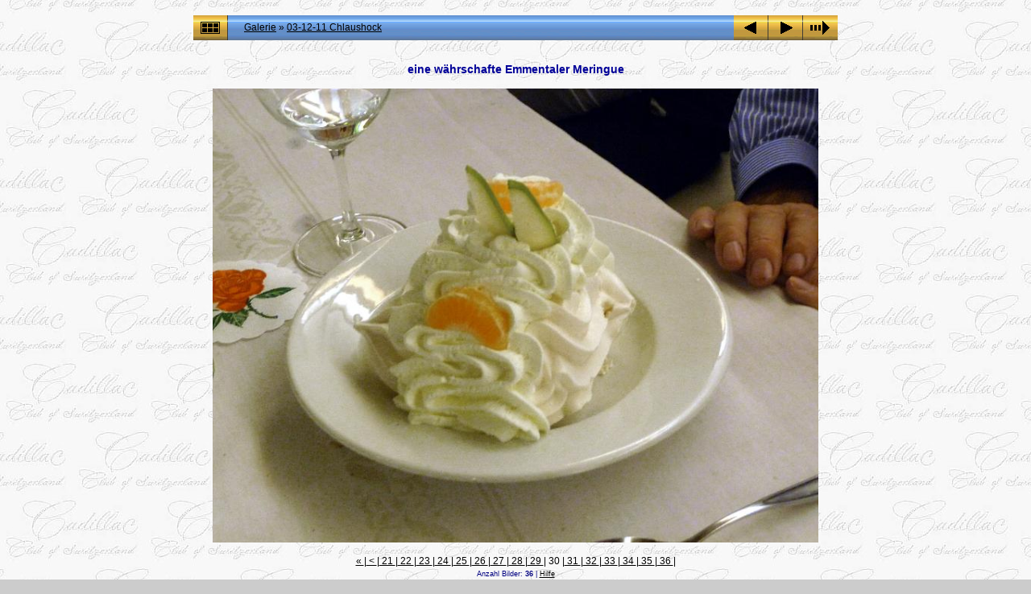

--- FILE ---
content_type: text/html
request_url: https://cadillacclub.ch/2011/Album%20Chlaushock%203.%20Dezember%202011/slides/260_P1360106.html
body_size: 2687
content:
<!DOCTYPE html PUBLIC "-//W3C//DTD XHTML 1.0 Transitional//EN" "http://www.w3.org/TR/xhtml1/DTD/xhtml1-transitional.dtd">
<html xmlns="http://www.w3.org/1999/xhtml" lang="de" xml:lang="de">
<!-- saved from url=(0014)about:internet -->
<!-- saved from url=(0014)about:internet -->
<head>
<meta http-equiv="Content-Type" content="text/html;charset=UTF-8" />
<meta name="Keywords" content="photo,album,gallery,260_P1360106,260_P1360106" />
<meta name="Description" content="eine währschafte Emmentaler Meringue" />
<meta http-equiv="Page-Enter" content="blendTrans(Duration=0.5)" />
<meta http-equiv="Page-Exit" content="blendTrans(Duration=0.5)" />
<title>Galerie/03-12-11 Chlaushock/260_P1360106</title>
<script type="text/javascript" src="../res/embedmovie.js"></script>
<script type="text/javascript">
/* <![CDATA[ */
function getRatio() {
	if (ww = window.innerWidth) wh = window.innerHeight;
	else if(document.documentElement) {
		ww = document.documentElement.clientWidth;
		wh = document.documentElement.clientHeight;
	} 
	else return 1;
	rw = (ww - 32) / 800; 
	rh = (wh - 156) / 600;
	if (rw > rh) rw = rh;
	return rw;
}
var coords;
function saveCoords(el) {
	coords = el.areas[i].coords.split(',');
}
function correctImage() {
	var ratio = getRatio();
	if ((el = document.getElementById("slide")) != null) {
		el.width = 800 * ratio;
		el.height = 600 * ratio;
	}
	if ((el = document.getElementById("imap")) != null) {
		var cs;
		if (coords == null) {
			var s;
			coords = new Array(el.areas.length);
			for (i = 0; i < el.areas.length; i++) {
				cs = el.areas[i].coords.split(',');
				coords[i] = new Array(cs.length);
				for (j = 0; j < cs.length; j++)
					coords[i][j] = parseInt(cs[j], 10);
			}
		}
		for (i = 0; i < el.areas.length; i++) {
			cs = "";
			for (j = 0; j < coords[i].length; j++) {
				if (j > 0) cs += ','; 
				cs += parseInt(coords[i][j] * ratio);
			}
			el.areas[i].coords = cs;
		}
	}
}
function preventDefault(e) {
	if (document.addEventListener) e.preventDefault();
	else e.returnValue=false;
	return false;
}
function keypress(e) {
	if(typeof _jaWidgetFocus != 'undefined' && _jaWidgetFocus) return true;
	if(document.activeElement && document.activeElement.nodeName == 'input') return true;
	if(!e) var e=window.event;
	if(e.keyCode) keyCode=e.keyCode; 
	else if(e.which) keyCode=e.which;
	switch(keyCode) {
		case 8: window.location="../index2.html"; return preventDefault(e); break;
		case 63235: case 39: window.location="275_DSCN1735.html"+""; return preventDefault(e); break;
		case 63234: case 37: window.location="250_DSCN1733.html"+""; return preventDefault(e); break;
		case 63273: case 36: window.location="000_DSCN1709.html"+""; return preventDefault(e); break;
		case 63275: case 35: window.location="330_DSCN1736.html"+""; return preventDefault(e); break;
		case 32: show_down(); setTimeout('show_out()', 200); return preventDefault(e); break;
	}
	return true;
}
function setuplisteners() {
	var isFF = navigator.userAgent.indexOf('Gecko') > -1 && navigator.userAgent.indexOf('KHTML') == -1;
	if (document.addEventListener) {
		document.addEventListener('keydown',keypress,false);
	}
	else if (document.attachEvent) {
		document.attachEvent('onkeydown',keypress);
		
	}
}
idx0 = new Image(31,31); idx0.src = "../res/idx.gif";
idx1 = new Image(31,31); idx1.src = "../res/idx1.gif";
next0 = new Image(31,31);next0.src = "../res/next.gif";
next1 = new Image(31,31);next1.src = "../res/next1.gif";
prev0 = new Image(31,31);prev0.src = "../res/prev.gif";
prev1 = new Image(31,31);prev1.src = "../res/prev1.gif";
show0 = new Image(31,31);show0.src = "../res/show.gif";
show1 = new Image(31,31);show1.src = "../res/show1.gif";
stop0 = new Image(31,31);stop0.src = "../res/stop.gif";
stop1 = new Image(31,31);stop1.src = "../res/stop1.gif";

var show_param = -1;
if (window.location.search.length > 1) {
	var parms = window.location.search.substring(1,location.search.length).split("&");
	for (var i = 0; i < parms.length; i++) {		
		if(parms[i].substring(0, parms[i].indexOf("=")) == "show_param") 
			delay = show_param = parms[i].substring(parms[i].indexOf("=") + 1, parms[i].length);
	}
}
var show_delay = show_param;
function show_timer() {
	if (show_delay >= 0) {
		show_delay--;
		if (show_delay < 0 && show_param > 0) {
			window.location="275_DSCN1735.html?show_param=" + show_param + "";
		}
		else if(show_param > 0) 
			window.status='Time left: '+(show_delay + 1)+' s';
	}
	setTimeout('show_timer()', 1000);	
}
function show_over() {
	document.getElementById("show").src = (show_param >= 0)? stop1.src : show1.src;
	window.status = 'Diashow starten/beenden - Doppelklick, um die Geschwindigkeit zu ändern';
}
function show_out() {
	document.getElementById("show").src = (show_param >= 0)? stop0.src : show0.src;
}
function show_down() {
	el = document.getElementById("show");
	if (show_param >= 0) { 
		show_param = -1; 
		el.src = stop1.src; 
		window.status=''; 
	} 
	else { 
		show_param = 3; 
		el.src = show1.src; 
	} 
	show_delay = show_param; 
}
function change_delay() {
	delay = prompt('Verzögerung', (show_param < 0)? 3 : show_param);
	show_param = show_delay = delay; 
	document.getElementById("show").src = show1.src;
}
window.onload = function() {
	setuplisteners();
	show_timer(); show_out();
	correctImage();
	window.onresize = correctImage;
};
/* ]]> */
</script>


<link rel="stylesheet" type="text/css" href="../res/styles.css" />
</head>

<body id="body">
<div style="margin-left:auto; margin-right:auto; padding-bottom:10px; text-align:center;">
<table style="height:54px;" align="center" cellspacing="0" cellpadding="0" border="0">
<tr><td>
<!-- Header of slide pages -->
<table style="width:800px;" align="center" cellspacing="0" cellpadding="0" border="0">
<tr>
<td style="width:31px;">
  <a href="../index2.html"><img style="border:0;" src="../res/idx.gif" onmouseover="this.src=idx1.src" onmouseout="this.src=idx0.src" width="43" height="31" title=" Index " alt="Up" id="idx" /></a></td>
<td style="width:20px;">
  <img style="border:0;" src="../res/hdr_left.gif" width="20" height="31" alt="" /></td>
<td style="text-align:left; background:transparent url(../res/hdr_mid.gif); background-repeat: repeat-x; white-space:nowrap;" class="title"><a href="../../../Galerie/Events.php#J2011" target="_parent">Galerie</a> &raquo; <a href="../index.html">03-12-11 Chlaushock</a> </td>
<td style="width:20px;">
  <img style="border:0;" src="../res/hdr_right.gif" width="20" height="31" alt="" /></td>
<td style="width:31px;">
  <a href="250_DSCN1733.html"><img style="border:0;" src="../res/prev.gif" onmouseover="this.src=prev1.src" onmouseout="this.src=prev0.src" width="43" height="31" title=" Voriges Bild " alt="Prev" id="prev" /></a></td>
<td style="width:31px;">
  <a href="275_DSCN1735.html"><img style="border:0;" src="../res/next.gif" onmouseover="this.src=next1.src" onmouseout="this.src=next0.src" width="43" height="31" title=" Nächstes Bild " alt="Next" id="next" /></a></td>

<td style="width:31px;">
  <a href="javascript:void(0)"><img style="border:0;" src="../res/show.gif" onmouseover="show_over();" onmouseout="show_out();" onmousedown="show_down();" ondblclick="change_delay();" width="43" height="31" title=" Diashow starten/beenden - Doppelklick, um die Geschwindigkeit zu ändern " alt="Slideshow" id="show" /></a></td>
</tr></table>
</td></tr></table>
<br />
<table style="width:800px;" align="center" class="infotable" cellspacing="0" cellpadding="2">
  <tr>
  <td style="text-align:center;" class="smalltxt"><span class="comment">eine währschafte Emmentaler Meringue</span></td>
  
  </tr>
  
</table><br />
<a name="picttop"></a><map name="imagemap" style="text-decoration:none; border:0;" id="imap"><area coords="0,0,266,600" href="250_DSCN1733.html" alt=" Voriges Bild " title=" Voriges Bild " /><area coords="533,0,800,600" href="275_DSCN1735.html" alt=" Nächstes Bild " title=" Nächstes Bild " /><area coords="266,0,533,600" href="../index2.html" alt=" Index " title=" Index " /></map>
<table align="center" border="0" cellspacing="0" cellpadding="0"><tr>
<td style="text-align:center; width:800px;">
<img id="slide" src="260_P1360106.JPG" class="slideImage" width="800" height="600" alt="260_P1360106.JPG - eine währschafte Emmentaler Meringue" title="" usemap="#imagemap" /></td>
</tr></table>
<br /> <!-- Comment and image data at BOTTOM -->
<table align="center" style="width:800px;" class="infotable" cellspacing="0" cellpadding="2">
  <tr><td style="text-align:center;" class="smalltxt"><a href="000_DSCN1709.html" title=" Erste Seite ">&laquo; </a>|<a href="160_P1360074.html" title=" Vorige Seite "> &lt; </a>|<a href="170_P1360075.html"> 21 </a>|<a href="180_P1360077.html"> 22 </a>|<a href="190_P1360078.html"> 23 </a>|<a href="200_P1360097.html"> 24 </a>|<a href="210_DSCN1727.html"> 25 </a>|<a href="220_DSCN1731.html"> 26 </a>|<a href="230_P1360102.html"> 27 </a>|<a href="240_P1360105.html"> 28 </a>|<a href="250_DSCN1733.html"> 29 </a>|<span class="current">&nbsp;30&nbsp;</span>|<a href="275_DSCN1735.html"> 31 </a>|<a href="276_P1360120.html"> 32 </a>|<a href="280_P1360109.html"> 33 </a>|<a href="290_P1360112.html"> 34 </a>|<a href="320_DSCN1737.html"> 35 </a>|<a href="330_DSCN1736.html"> 36 </a>|</td></tr>
  <tr><td style="text-align:center;" class="xsmalltxt">Anzahl Bilder: <strong>36</strong> | <a href="javascript:void(0)" onclick="window.open('../help.html','Hilfe','toolbar=no,location=no,directories=no,status=no,menubar=no,scrollbars=yes,copyhistory=no,resizable=yes,width=560,height=560')">Hilfe</a></td></tr>
</table>
</div>
<script language="javascript" type="text/javascript">/* <![CDATA[ */
next_image=new Image(); next_image.src="275_DSCN1735.JPG";
/* ]]> */</script>
<script language="javascript" type="text/javascript">/* <![CDATA[ */
previous_image=new Image(); previous_image.src="250_DSCN1733.JPG";
/* ]]> */</script>
</body>
</html>


--- FILE ---
content_type: text/css
request_url: https://cadillacclub.ch/2011/Album%20Chlaushock%203.%20Dezember%202011/res/styles.css
body_size: 339
content:
/* Dateiname: CCS_1.css */


body         { background-image:
               url('bg.gif');
               background-repeat: repeat; background-attachment: fixed;
               background-color: #CCCCCC; color: #000000; font-family:
               verdana, arial, helvetica; font-size: 12px;
               background-position: 0% }
P, H1 {font-family: verdana, arial, helvetica; }

P {        color: #000080;
 font-size: 12pt;
 line-height: 15pt;
 }

H1 {
        color: #CC3333;
   font-size: 14pt;
   font-weight: bold;
   line-height: 16pt;
 }

a {color: #000000}
a:link {color: #000000}     /* unvisited link */
a:visited {color: #000000}   /* visited link */
a:hover {color: #454545; background-color: #66FFCC}  /* mouse over link */
a:active {color: #000000}   /* selected link */

.comment {
        color: #000099;
        font-weight: bold;
        font-size: 14px;
}

.smalltxt {
        color: #000000;
                font-size: 12px;
}


.xsmalltxt {
        color: #000080;
        font-size: 9px;
}

img {border:0;}

/* color="#ffffff" weiss */
/* color="#FFFF66" hellgelb */
/* color="#FFCC00" dunkelgelb */
/* color="#0000FF" blau */
/* color="#CCCCCC"> grau */
/* color="#808080" dunkelgrau */
